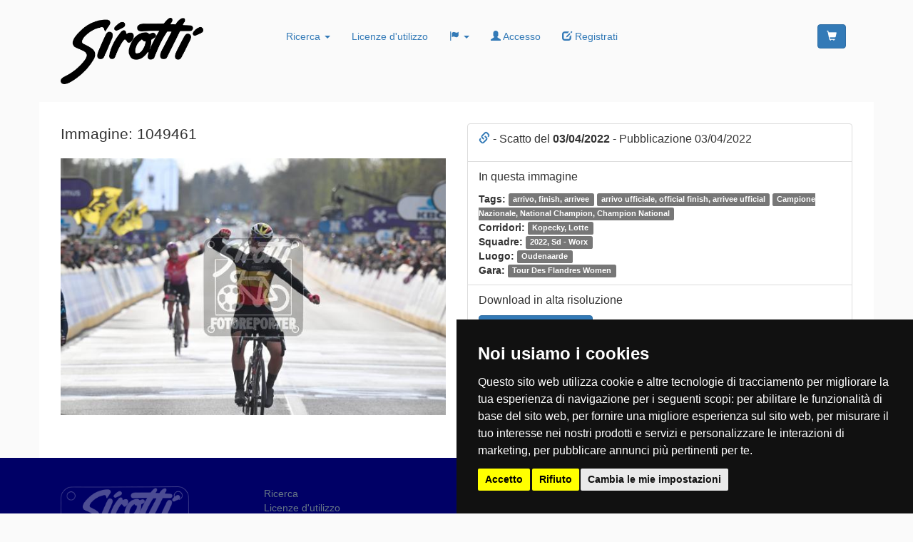

--- FILE ---
content_type: text/html; charset=utf-8
request_url: https://www.sirotti.it/Picture?item=1049461
body_size: 14432
content:
<!DOCTYPE html>
<!--[if IE 9 ]><html class="ie9" lang="it"><![endif]-->
<!--[if (gt IE 9)|!(IE)]><!-->
<html lang="it">
<!--<![endif]-->
<head>
	<!-- meta charset="utf-8" -->
	<meta name="viewport" content="width=device-width, initial-scale=1.0, maximum-scale=1.0, user-scalable=no">
	<meta name="apple-mobile-web-app-capable" content="no">
		<meta name="robots" content="index, follow" />			<meta name="description" content="">
	<meta property="og:description" content="" />
	<script> var lingua = 1; </script>
	<link rel="canonical" href="https://www.sirotti.it/Picture"/>
	          <link rel="apple-touch-icon" sizes="180x180" href="https://www.sirotti.it/images/ico/apple-touch-icon.png">
        <link rel="icon" type="image/png" sizes="32x32" href="https://www.sirotti.it/images/ico/favicon-32x32.png">
        <link rel="icon" type="image/png" sizes="16x16" href="https://www.sirotti.it/images/ico/favicon-16x16.png">
        <link rel="manifest" href="https://www.sirotti.it/images/ico/site.webmanifest">
        		<script>
						window.dataLayer = window.dataLayer || [];
			function gtag(){ dataLayer.push(arguments); }
			gtag('consent', 'default', {
				'ad_storage': 'denied',
				'ad_user_data': 'denied',
				'ad_personalization': 'denied',
				'analytics_storage': 'denied',
				'wait_for_update': 500,
			});
 										gtag('js', new Date());
				gtag('config', 'G-L73WGE1RLQ');
					</script>
				<!-- Cookie Consent by TermsFeed https://www.TermsFeed.com -->
		<script type="text/javascript" src="https://www.termsfeed.com/public/cookie-consent/4.2.0/cookie-consent.js" charset="UTF-8"></script>
		<script type="text/javascript" charset="UTF-8">
				document.addEventListener('DOMContentLoaded', function () {
					cookieconsent.run({
						"notice_banner_type":"simple",
						"consent_type":"express",
						"palette":"dark",
						"language":"it",
						"page_load_consent_levels":["strictly-necessary"],
						"notice_banner_reject_button_hide":false,
						"preferences_center_close_button_hide":false,
						"page_refresh_confirmation_buttons":false,
						"website_name":"Sirotti.it",
						"website_privacy_policy_url":"https://www.sirotti.it/Privacy/",
												"callbacks": {
							"scripts_specific_loaded": (level) => {
								switch(level) {
									case 'targeting':
																				localStorage.setItem("consentGranted", "true");
										function gtag() { dataLayer.push(arguments); }
										gtag('consent', 'update', {
											'ad_storage':'granted',
											'ad_user_data': 'granted',
											'ad_personalization': 'granted',
											'analytics_storage': 'granted',
										});
										break;
									}
								}
							},
						"callbacks_force": true
											});
				});
		</script>

				<script type="text/plain" data-cookie-consent="targeting">
			// Load Tag Manager script.
			var googleScript = document.createElement('script');
			googleScript.async = true;
						googleScript.src = 'https://www.googletagmanager.com/gtag/js?id=G-L73WGE1RLQ';
						var firstScript = document.getElementsByTagName('script')[0];
			firstScript.parentNode.insertBefore(googleScript,firstScript);
					</script>
		
		<script type="text/javascript" data-cookie-consent="targeting">
    (function(c,l,a,r,i,t,y){
        c[a]=c[a]||function(){(c[a].q=c[a].q||[]).push(arguments)};
        t=l.createElement(r);t.async=1;t.src="https://www.clarity.ms/tag/"+i;
        y=l.getElementsByTagName(r)[0];y.parentNode.insertBefore(t,y);
    })(window, document, "clarity", "script", "meybzgm3o3");
</script> 	
		<noscript>Free cookie consent management tool by <a href="https://www.termsfeed.com/">TermsFeed</a></noscript>
		<meta property="og:title" content="Immagine | Sirotti.it" />	<!-- Start Jquery script -->
					
					
					<!-- HTML5 shim, for IE6-8 support of HTML5 elements -->
					<!--[if lt IE 9]>
						<script src="https://www.sirotti.it/admin/lib/js/html5shim/html5.js"></script>
					<![endif]-->
					<script src="https://www.sirotti.it/admin/lib/js/jquery/js/jquery-2.1.1.js"></script>
					<script src="https://www.sirotti.it/admin/lib/js/jquery/ui/prec/jquery-ui-1.11.2.js"></script>
					<!-- End Jquery script -->	<!-- Add BS 3_3_7-->
					<link href="https://www.sirotti.it/admin/lib/js/bootstrap/3_3_7/css/bootstrap.min.css" rel="stylesheet"><script type="text/javascript" src="https://www.sirotti.it/admin/lib/js/bootstrap/3_3_7/js/bootstrap.min.js"></script>
					<!-- End BS 3_3_7-->    <!-- ////// NECESSARIO PER FORM REGISTRAZIONE E PER LOGIN /////// -->


    <script type="text/javascript" src="https://www.sirotti.it/admin/lib/js/funzioni_form.js?rnd=101624926"></script>
    <!-- ////// NECESSARIO PER USO DI CALLBACK /////// -->
    <script type="text/javascript" src="https://www.sirotti.it/admin/lib/js/H_callback.js"></script>
    <!-- ////// NECESSARIO PER USO DEL PLUGIN BOOTSTRAP BOOTBOX /////// -->
    <script type="text/javascript" src="https://www.sirotti.it/admin/lib/js/bootstrap/plugins/bootbox.min.js"></script>
    <!-- ////// NECESSARIO PER USO DELLE MAPPE E DELL OGGETTO H_FORM per i listini buyer /////// -->
    <!-- per usare BBQ con jquery 1.9+ devo usare anche MIGRATE -->
    <script type="text/javascript" src="https://www.sirotti.it/admin/lib/js/jquery/plugins/jquery-migrate-1.2.1.min.js"></script>
    <script type="text/javascript" src="https://www.sirotti.it/admin/lib/js/jquery/plugins/bbq/jquery.ba-bbq.min.js"></script>
    <!-- ////// NECESSARIO FASE CHECKOUT /////// -->
    <script type="text/javascript" src="https://www.sirotti.it/admin/lib/js/parse_str.js"></script>

 	<link href="https://www.sirotti.it/admin/index.php?SM=cm&Action=siteStyle&static=true" rel="stylesheet" type="text/css" />    <!-- ////// ICOMOON /////// -->
    <link href='https://www.sirotti.it/admin/lib/template/icomoon/icomoon23021/style.css' rel='stylesheet' type='text/css'>
		<script src="https://www.paypal.com/sdk/js?client-id=AVGyQRg-DGfXiFAp5Y7pH3RJnwNeTXKsvqO-p_toXGd1vjLPq98A4WCJC-Y922_mOMDKlUAO-u8TqGKt&components=card-fields,buttons,marks,messages&enable-funding=paylater&currency=EUR"></script><script>
		
		var status;
		var status_precedente;
		var stringa;
		var stringa_precedente;
		var primo_caricamento;
		var html_div_collegato;
		var target_paga = "form#FormPagamento";
		var target_reg = "form#FormRegistrazione";
		var pagina_supporto_ecommerce = "https://www.sirotti.it/admin/index.php?SM=ec";
		var pse = pagina_supporto_ecommerce;
		var msg2 = "#messaggi2";
		var isLogged = false;
		var ImpedisciDisabForm;
		var PayPalPossibile = true;
		var SmallIsHere = 0; 
		var TyreUrl = false;
		var WheelsUrl = false;
				$(document).ready(function(){
				
			setTimeout(function() { Stato('AutoRefresh'); }, 900000);	 //900000 = 15 min
			
						$(target_paga).submit(function(){ 
				var pagamento_post = $('input[name="TipoPagamento"]:checked').val();
										ClearInputErrorWarning(target_paga);
										if (FormCheck(target_paga)==true) {
						customLoadingButton($(".tasto_concludi"),'loading'),
						$.ajax({	type: "POST",
									url: pse,
									data: $(this).serialize()+"&Action=End1&pagamento_post="+pagamento_post,
									success: function(data) { 
										customLoadingButton($(".tasto_concludi"),'reset')
										H_callbackAction(data,msg2);
									}
						});
					} 
				return false;  
			});
			// ascolto il click sulle condizioni di utilizzo
			$('input[name="condizioni"],input[name="condizioni_vendita"]').on('change', function() {
								if($('input[name="condizioni"]').is(":checked") && $('input[name="condizioni_vendita"]').is(":checked")) {
									AssegnaStatoTitoloFase("#checkout_fase3 div.fase_header:last",'done');
					/* $('.tasto_concludi').removeClass('btn-primary');
					$('.tasto_concludi').addClass('btn-success'); */
				} else {
					AssegnaStatoTitoloFase("#checkout_fase3 div.fase_header:last",'todo');
					/* $('.tasto_concludi').removeClass('btn-success');
					$('.tasto_concludi').addClass('btn-primary'); */
				}
			});
			
		});
		
				
		function Inibisci_Header(){
			$('.BarMain > .container > *').not('.navbar-brand').each(function() {
				this.style.setProperty('display', 'none', 'important');
			});
			$('.navbar-brand').css('cursor','default').on('click', function(event) {
				event.preventDefault();
			});
			$('.cms_hellobar').parent('header').hide();
		}
		function Inibisci_Footer(){
			$('footer').not('.dati_vendor').each(function() {
				this.style.setProperty('display', 'none', 'important');
			});
			$('.dati_vendor *').css('cursor','default').on('click', function(event) {
				event.preventDefault();
			});
		}
		
		function AllertaNeedBuyer(dove) {

			//alert('AllertaNeedBuyer'+dove);
			  bootbox.dialog({
				closeButton: false,
				message: "Il tuo carrello contiene un prodotto che richiede la selezione di un punto di consegna. Se non ne scegli uno il prodotto sarà eliminato!",
				title: "<h4>Scelta necessaria</h4>",
				buttons: {
				  success: {
					label: "Scegli un centro",
					className: "btn-primary",
					callback: function() {
						//alert('abilito form e apro mappa');
						$( ".tastoModifica" ).trigger( "click" );
						Avvia_TabIndirizzo2(3); 					}
				  },
				  main: {
					label: "Elimina il prodotto",
					className: "btn-danger",
					callback: function() {
						var valori_to_del = '';
						var valori_to_del2 = valori_to_del.split(",");
						valori_to_del2.forEach(function(item, index){ 
							EliminaItemDalCarrello(item,true);
						   //alert('['+index+'] '+item); 
						});
						
						RicaricaCarrelli(); 
					}
				  }
				}
			  });
			  //bootbox.alert('<h4>Aggiunto all\'ordine</h4>', function() { RicaricaCarrelloSmall();  });
		}
			
			
				function Stato(dove) {
			
			//alert(dove);
			$.ajax({ type: "GET",url: pse+"&Action=SS&dove="+dove + "&rand=" + Math.random(), success: function(stringa) {
								var status = $.deparam(stringa);  				window.global_status = $.deparam(stringa); 				if (status_precedente==undefined) {
					status_precedente = $.deparam(stringa); 
					primo_caricamento = true;
				} else {
					primo_caricamento = false;
				}
								var ssc = status['SCC_to_save'];
				if (dove =='reg' && status['NeB']==1 && status['SCCOLL']==='0' && (ssc=='0' || ssc=='undefined' || ssc==undefined)) AllertaNeedBuyer();
				
				
								if (status['SCCOLL']=='0' && status['MAKER']=='0') {
					Impedisci_PagaAlCentro();
				} else {
					Autorizza_PagaAlCentro();
				}	
				
				
								
				
				if (status['sconto_facebook']=="1" || status['sconto_coupon']=="1") {
					//AssegnaStatoTitoloFase("#checkout_fase1 div.fase_header:last",'done');
										Impedisci_paypal();				} else {
					//AssegnaStatoTitoloFase("#checkout_fase1 div.fase_header:last",'todo');
					Disabilita_Sconto_Coupon();
					Autorizza_paypal();
				}
				
				
								if (parseInt(status['OFD'])==1) {
					setTimeout(function() { 
						Impedisci_paypal('accordi');
					}, 500);	
				} 
								if (status['sconto_coupon']=="1") {
					Abilita_Sconto_Coupon('');
					/*setTimeout(function() { 
						Impedisci_paypal(); // 777
						PercheNonVaPayPal('PayPal non è disponibile utilizzando il coupon.');
					}, 1500);	*/
				} else { // 777
					//alert(dove);
					if (status_precedente['sconto_coupon']=="1" && status['qta']>=1 && dove!="Remove") { 						bootbox.alert('<h4>Il tuo carrello contiene uno o più prodotti sui quali non è possibile applicare il COUPON sconto inserito</h4>', function() { 
							  Disabilita_Sconto_Coupon(); 
							  RemoveCoupon();  
						});
					}
					/*
					if (status_precedente['sconto_coupon']=="1" && status['qta']>=1) { 
						var tttx = ( dove!="Remove") ? 'Coupon disabilitato' : 'Il tuo carrello contiene uno o più prodotti sui quali non è possibile applicare il COUPON sconto inserito';
						bootbox.alert('<h4>'+tttx+'</h4>', function() { 
							  Disabilita_Sconto_Coupon(); 
							  RemoveCoupon();  
						});
					}*/
				}
								if (parseInt(status['prodottoFUORITUTTO'])==1 || parseInt(status['prodotto7GIORNI'])==1 || parseInt(status['prodottoLIMITATO'])==1) {
					if (status['sconto_coupon']=="1") {
						bootbox.alert('<h4>I Coupon non sono disponibili su articoli in promozione</h4>', function() { 
							  Disabilita_Sconto_Coupon(); 
							  RemoveCoupon();  
						});
					}
					setTimeout(function() { 
						$('.sconti').hide(); 
						Impedisci_paypal();
						PercheNonVaPayPal('PayPal non è disponibile sui prodotti in promozione.');
					}, 1500);	
				} 
								if (parseInt(status['p106'])==1) {
					if (status['sconto_coupon']=="1") {
						bootbox.alert('<h4>Non è possibile applicare il COUPON su questo prodotto</h4>', function() { 
							  Disabilita_Sconto_Coupon(); 
							  RemoveCoupon();  
						});
					}
					setTimeout(function() { 
						$('.sconti').hide(); 
						Impedisci_Contrassegno();
					}, 1500);	
				} 
								if (status['cap']!=status_precedente['cap']) {
					if (status['pagabile']>status_precedente['pagabile']) bootbox.alert('<h4>Attenzione la consegna al CAP indicato comporta delle spese di spedizione aggiuntive</h4>', function() {  });
				}
								Controllo_Fasi(status);
								status_precedente = $.deparam(stringa); 				//stringa_precedente = stringa; 
				RicaricaCarrelli(); 			} 
			});
		}
		
		function TastoConcludi(metodo){
			if (metodo=='paypal_rate'){
				$('.tasto_concludi').hide();
				$('.pp_tasto').hide();
				$('#paypal-button-container-PAYLATER').show();
				
			} else if (metodo=='paypal'){
				$('.tasto_concludi').hide();
				$('.pp_tasto').hide();
				$('#paypal-button-container-PAYPAL').show();
				
			} else {
				$('.pp_tasto').hide();
				$('.tasto_concludi').show();
				var def = '';
				var dif = ["accordi","centro","bonifico","telefonico","contrassegno"];
				var cod = (!dif.includes(metodo)) ? def+' Esegui il pagamento' : def+' Concludi l\'ordine';
				$('.tasto_concludi').html(cod);
			}
		}
						
		function Controllo_Fasi(status) {
				ImpedisciDisabForm = 2;
				TastoConcludi(status['tipo_pagamento']);
				//alert(status['fase1']+' '+status['fase2']+' '+status['fase3']);
				if (status['fase1']==0) {  					AssegnaStatoTitoloFase("#checkout_fase1 div.fase_header:first",'todo');
					$(".sconti").hide(); // nascondo lo sconto fb
					$("#affix-nav").hide();
					$("#checkout_fase2").hide(); 
					//$(".checkout_fase2").hide(); //affix
					$(".checkout_fase2").attr('disabled',true); //affix
					$("#checkout_fase3").hide(); 
					//$(".checkout_fase3").hide(); //affix
					$(".checkout_fase3").attr('disabled',true); //affix
					$('.checkout_fase3').addClass('disabled'); // affix
					$('#top_info_cart').hide();
				} else { 					AssegnaStatoTitoloFase("#checkout_fase1 div.fase_header:first",'done');
					$(".sconti").show();  // mostro lo sconto fb
					$("#checkout_fase2").show(); // mostro
					//$(".checkout_fase2").show(); // affix
					$(".checkout_fase2").attr('disabled',false); // affix
					// MESSO IN REG AssegnaStatoTitoloFase("#checkout_fase2 div.fase_header",'done');
					//$("#checkout_fase3").show(); // mostro
					//AssegnaStatoTitoloFase("#checkout_fase3 div.fase_header:first",'done');
					
					if (status['fase3']==0) { 						//$( ".tastoModifica" ).trigger( "click" );
						ImpedisciDisabForm = 1;
						//alert('in ecom '+ImpedisciDisabForm);
						if (typeof AbilitaForm_Registrazione == 'function') AbilitaForm_Registrazione(target_reg); // riabilito il form di registrazione
						
						$("#checkout_fase3").hide();
						//$(".checkout_fase3").hide(); // affix
						$(".checkout_fase3").attr('disabled',true); // affix
						$('.checkout_fase3').addClass('disabled'); // affix
						// MESSO IN REG AssegnaStatoTitoloFase("#checkout_fase2 div.fase_header",'todo');
						// MESSO IN REG $('#checkout_fase3').hide(); 
					} else {
						//DisabilitaForm_Registrazione(target_reg); // disabilito
						//AssegnaStatoTitoloFase("#checkout_fase2 div.fase_header",'done');
						//alert($('#stato_form').val());
						if ($('#stato_form').val()!=1) {
							$("#checkout_fase3").show();
							//$(".checkout_fase3").show();// affix
							$(".checkout_fase3").attr('disabled',false); // affix
							$('.checkout_fase3').removeClass('disabled'); // affix
							AssegnaStatoTitoloFase("#checkout_fase3 div.fase_header:first",'done');
							if (typeof AppuntamentoInNote == 'function') AppuntamentoInNote();

						} 
					}
				}
		}
		
		function SendCoupon(coupon) {													  
			$.get( pse, { Action: 'set_Ecommerce_Preferences', sconto_coupon: coupon }).done(function( data ) {  
				if (data=='OK') { 
					bootbox.alert('<h4>Complimenti! Il tuo coupon è stato attivato, lo troverai nel carrello!</h4>', function() {  });
					Stato('call'); 
				} else {  
					bootbox.alert('<h4>Ci dispiace, il codice che hai inserito non è corretto o forse già utilizzato, oppure il tuo carrello contiene dei prodotti non validi per questo COUPON.</h4>', function() {  });
				} });
			if (typeof gtag != 'undefined')  gtag('event', 'add_coupon', { 'event_category': 'Carrello', 'event_action': 'Extra-Sconto-Add' }); console.log('ga4 track add_coupon'); 		}
		
		function ErrorePagamento_Vai_StatoOrdini() {
			
			var dest = 'https://www.sirotti.it/I-tuoi-downloads';
			if (dest==false) return false;
			
			  bootbox.dialog({
				message: "<h4>Il pagamento non è andato a buon fine, vai all'elenco dei tuoi ordini per selezionare una modalità di pagamento differente.</h4>",
				buttons: {
				  success: {
					label: "I tuoi ordini.",
					className: "btn-default",
					callback: function() {
						window.location.href=dest;
					}
				  }
				}
			  });
			  window.setTimeout(function(){  window.location.href=dest; }, 10000);
		}
		
		
		function SimpleAlert_aggiunto_item_e_aggiorna_cart() {
			
			bootbox.dialog({
				onEscape: true,
				message: "<h4>Aggiunto</h4>",
				buttons: {
				  success: {
					label: "Continua",
					className: "btn-default",
					callback: function() {
						RicaricaCarrelloSmall();
						bootbox.hideAll();
					}
				  }
				}
			  });
 
			  window.setTimeout(function(){  RicaricaCarrelloSmall(); bootbox.hideAll(); }, 3000);
			  //bootbox.alert('<h4>Aggiunto all\'ordine</h4>', function() { RicaricaCarrelloSmall();  });
		}
		function Alert_aggiunto_item_e_aggiorna_cart() {

			
			  bootbox.dialog({
				onEscape: true,
				message: "Vuoi continuare su questa pagina o procedere con l'ordine?",
				title: "<h4>Aggiunto</h4>",
				buttons: {
				  success: {
					label: "Continua",
					className: "btn-primary",
					callback: function() {
						RicaricaCarrelloSmall();
						//$('.modal').modal('hide');
						//console.log('test');
						//Example.show("great success");
					}
				  },
				  main: {
					label: "Concludi",
					className: "btn-success",
					callback: function() {
						VaiAlCarrello();
						//Example.show("Primary button");
					}
				  }
				}
			  });
			  window.setTimeout(function(){  RicaricaCarrelloSmall(); bootbox.hideAll(); }, 60000);
			  //bootbox.alert('<h4>Aggiunto all\'ordine</h4>', function() { RicaricaCarrelloSmall();  });
		}

		function VaiAlCarrello() {
			window.location.href='https://www.sirotti.it/Carrello';
		}

			
		function GetSearchUrlRedirection(a = null, b = null, c = null, d = null) {
			return new Promise(function(resolve, reject) {
				$.post(pse, { Action: 'GSUR', a: a, b: b, c: c, d: d })
					.done(function(data) {
						resolve(data);  
					})
					.fail(function(jqXHR, textStatus, errorThrown) {
						reject(errorThrown);  
					});
			});
		}
		
		
		
		function Alert_AggiuntoCerchioCheFai(diametro = null, autoid = null) {
			
			bootbox.dialog({
				message: "Vuoi rimanere su questa pagina, abbinare gli pneumatici oppure procedere con il pagamento?",
				title: "<h4>Aggiunto al carrello</h4>",
				buttons: {
						cancel: {
							label: "Rimani",
							className: 'btn-sm btn-secondary',
							callback: function(){ }
						},
						gotyres: {
							label: "Scegli pneumatici",
							className: 'btn-sm btn-info',
							callback: function() {

								GetSearchUrlRedirection('tyres_from_wheels_diam',diametro,autoid).then(function(data) {
									window.location.href=data;
								}).catch(function(error) {
									if (TyreUrl) window.location.href=TyreUrl;
								});
								/* alert(dest);
								window.location.href=dest; */
							}
						},
						checkou: {
							label: "Al pagamento",
							className: 'btn-sm btn-primary',
							callback: function() {
								window.location.href='https://www.sirotti.it/Carrello';
							}
						}
				}
			});
			  window.setTimeout(function(){  RicaricaCarrelloSmall(); bootbox.hideAll(); }, 60000);
			  //bootbox.alert('<h4>Aggiunto all\'ordine</h4>', function() { RicaricaCarrelloSmall();  });
		}


		function RemoveCoupon() {
			console.log();
			$.get( pse, { Action: 'set_Ecommerce_Preferences', sconto_coupon: 'unset' }).done(function( data ) {  if (data=='OK') Stato('RemoveCoupon'); });	
			if (typeof gtag != 'undefined')  gtag('event', 'remove_coupon', { 'event_category': 'Carrello', 'event_action': 'Extra-Sconto-Remove' }); console.log('ga4 track remove_coupon'); 		}
		
		function Abilita_Sconto_Coupon(sconto_coupon){
			$('.coupon_field').val(sconto_coupon);
			$('.coupon_field').attr('disabled',true);
			$('.coupon_send').hide();
			$('.coupon_remove').show();
		}
		
		function Disabilita_Sconto_Coupon(){
			$('.coupon_field').attr('disabled',false);
			$('.coupon_field').val('');
			$('.coupon_send').show();
			$('.coupon_remove').hide();
		}
				
		function Selezionato_Contrassegno(){
						bootbox.alert('<h4>Attenzione la modalità contrassegno prevede un sovrapprezzo, il prezzo totale è stato modificato</h4>', function() {  });
					}
		
		function Autorizza_Contrassegno(){
			$('input#modo_contrassegno').attr('disabled',false);
			$('input#modo_contrassegno').parent('label').css('color','#000');
					}
		
		function Impedisci_Contrassegno(){
			if ($('input[name="TipoPagamento"]:checked').val()=="contrassegno") $('input#modo_accordi').trigger('click');
			$('input#modo_contrassegno').attr('disabled',true);
			$('input#modo_contrassegno').parent('label').css('color','#ccc');
					}
		
		function Autorizza_PagaAlCentro(){
			$('input#modo_centro').attr('disabled',false);
			$('input#modo_centro').parent('label').css('color','#000');
		}
		
		function Impedisci_PagaAlCentro(){
			if ($('input[name="TipoPagamento"]:checked').val()=="centro") $('input#modo_accordi').trigger('click');
			$('input#modo_centro').attr('disabled',true);
			$('input#modo_centro').parent('label').css('color','#ccc');
		}
		
		function Autorizza_Consel(pagabile){
			$('input#modo_consel').attr('disabled',false);
			$('input#modo_consel').parent('label').css('color','#000');
			$('.consel_testo').show();
			CalcolaRateConsel(pagabile);
		}
		
		function Impedisci_Consel(){
			CalcolaRateConsel('100'); // passando 1,00 euro (100, come stringa) aggiusto le diciture del pulsante di selezione pagamento
			$('.consel_testo').hide();
			if ($('input[name="TipoPagamento"]:checked').val()=="consel") $('input#modo_accordi').trigger('click');
			$('input#modo_consel').attr('disabled',true);
			$('input#modo_consel').parent('label').css('color','#ccc');
		}
		
				function Autorizza_Metodo(metodo){
			$('input#modo_'+metodo).attr('disabled',false);
			$('input#modo_'+metodo).parent('label').css('color','#000');
		}
				function Impedisci_Metodo(metodo, metodo_da_selezionare=false ) {
		  var mds = (metodo_da_selezionare) ? metodo_da_selezionare : 'accordi';
			if ($('input[name="TipoPagamento"]:checked').val()==metodo) $('input#modo_'+mds).trigger('click');
			$('input#modo_'+metodo).attr('disabled',true);
			$('input#modo_'+metodo).parent('label').css('color','#ccc');
		}
	
		function Autorizza_paypal(){
			PayPalPossibile = true;
			$('input#modo_paypal').attr('disabled',false);
			$('input#modo_paypal').parent('label').css('color','#000');
			$('input#modo_paypal_carta').attr('disabled',false);
			$('input#modo_paypal_carta').parent('label').css('color','#000');
			$('input#modo_paypal_pos').attr('disabled',false);
			$('input#modo_paypal_pos').parent('label').css('color','#000');
			$('input#modo_paypal_rate').attr('disabled',false);
			$('input#modo_paypal_rate').parent('label').css('color','#000');
		}
		
		function Impedisci_paypal( metodo_da_selezionare ) {
			
			PayPalPossibile = false;
			var mds = (metodo_da_selezionare) ? metodo_da_selezionare : 'accordi';
			var mod = $('input[name="TipoPagamento"]:checked').val();
			if (mod=="paypal" || mod=="paypal_carta" || mod=="paypal_pos" || mod=="paypal_rate") $('input#modo_'+mds).trigger('click');
			
			$('input#modo_paypal').attr('disabled',true);
			$('input#modo_paypal').parent('label').css('color','#ccc');
			$('input#modo_paypal_carta').attr('disabled',true);
			$('input#modo_paypal_carta').parent('label').css('color','#ccc');
			$('input#modo_paypal_pos').attr('disabled',true);
			$('input#modo_paypal_pos').parent('label').css('color','#ccc');
			$('input#modo_paypal_rate').attr('disabled',true);
			$('input#modo_paypal_rate').parent('label').css('color','#ccc');
		}
		
		function PercheNonVaPayPal(testo) {
			$('.box_paypal label').contents().filter(function() {
				return this.nodeType == 3;
			})[0].textContent=testo;
		}
		
		function AssegnaStatoTitoloFase(target,modo){
			$(target).removeClass('done'); 
			$(target).removeClass('todo'); 
			$(target).removeClass('deny'); 
			$(target).addClass(modo); 
		}
		
		function RicaricaCarrelli() {
			//DAFARE.$this->VerificaCambiamentoCap()
			
							RicaricaCarrelloSmall();
						
						// RicaricaCarrelloPriceLabel();
			
			RicaricaCarrelloBig();
		} 
		
		function BigCopyPrice(){
					var sm1 = $(".CartSmallToCopy").html();
					if (sm1==""||sm1=='undefined'||sm1==undefined) sm1 = '<i class="glyphicon glyphicon-shopping-cart"></i>&nbsp;&nbsp;  ';
			H_callbackAction(sm1,"#Small");
				
					var sm2 = $(".CartPriceLabelToCopy").html();
					if (sm2!=""&&sm2!='undefined'&&sm2!=undefined) H_callbackAction(sm2,".PriceLabel");
		}
	
		function RicaricaCarrelloPriceLabel() {
			if (SmallIsHere===1) return false;
			$.ajax({ type: "GET",url: pse+"&Action=AC&View=si&mode=PriceLabel", success: function(data) { H_callbackAction(data,".PriceLabel"); } });
		}
		
		function RicaricaCarrelloSmall() {
			if (SmallIsHere===1) return false;
			$.ajax({ type: "GET",url: pse+"&Action=AC&View=si&mode=Small", success: function(data) { 			H_callbackAction(data,"#Small"); } });
		}
		
		function RicaricaCarrelloSmallFlatastic() {
			if ($('#shopping_button').length) $.ajax({ type: "GET",url: pse+"&Action=AC&View=si&mode=SmallFlatastic", success: function(data) { H_callbackAction(data,"#shopping_button"); } });
		}
		
		function RicaricaCarrelloBig() {
			$.ajax({ type: "GET",url: pse+"&Action=AC&View=si&mode=Big", success: function(data) { 		
				H_callbackAction(data,"#Big");
				BigCopyPrice(); 
								
				//$('.popOverProd').popover({  container: 'body', placement:'right', trigger:'hover', html:true, title:$(this).attr('data-title'), content:'<p>'+$(this).attr('data-content')+'</p>' });
				
			/* 	jQuery(document).ready(function () {
					var popoverTriggerList = jQuery('[data-bs-toggle="popover"]').toArray();
					var popoverList = popoverTriggerList.map(function (popoverTriggerEl) {
						return new bootstrap.Popover(popoverTriggerEl);
					});
				});
				 */
				 
								
			} });
		}
		
		function VerificaAndRefresh() {
						$.ajax({ type: "GET",url: pse+"&Action=CartCheck", 
					success: function(data) {
						 if (data!='false') H_callbackAction(data); 
						Stato('verifica');
					} 
			});
		}
		
		function EliminaItemDalCarrello(itemUnivoco,sileziosa) {
			
			var tipo = (itemUnivoco=="sconto")?'scontoDelete':'itemDelete';
			$.ajax({ type: "POST", url: pse+"&Action=AC&"+tipo+"="+itemUnivoco, cache: false, success: function(data) { if (sileziosa!=true) H_callbackAction(data);  }	});			
		} 
		
		function qtaMeno(itemUnivoco,qtaPrec,Min) {
			$.ajax({ type: "GET", url: pse+"&Action=AC&qtaMeno="+itemUnivoco+"&qtaPrec="+qtaPrec+"&Min="+Min, cache: false, success: function(data) { H_callbackAction(data); }	});			
		}
		
		function qtaPiu(itemUnivoco,qtaPrec,Max) {
			$.ajax({ type: "GET", url: pse+"&Action=AC&qtaPiu="+itemUnivoco+"&qtaPrec="+qtaPrec+"&Max="+Max, cache: false, success: function(data) { H_callbackAction(data); }	});			
		} 
	
	function qtaSet(itemUnivoco,qtaSet) {
			$.ajax({ type: "GET", url: pse+"&Action=AC&item="+itemUnivoco+"&qtaSet="+qtaSet, cache: false, success: function(data) { H_callbackAction(data); }	});			
		} 
		
		var datainitialtext = false;
		function customLoadingButton(qboo,action) {
			
					
			
			if (action === 'loading') {
				qboo.prop('disabled', true);
				var loadingTextAttr = qboo.attr('data-bs-loading-text');
				if (loadingTextAttr) qboo.html(loadingTextAttr);
				
			} else if (action === 'reset') { // set external var 'data-initial-text' or tag attribute
				qboo.prop('disabled', false);
				if (qboo.attr('data-initial-text') !== undefined) {
					qboo.html(qboo.attr('data-initial-text'));
				} else if (typeof datainitialtext !== 'undefined') {
					qboo.html(datainitialtext);
				} 
			}
		}	

		function MettiNelCarrello(questo) {
			let bottone = $(questo);
			let form = bottone.closest("form");
			 
			console.log('cart_qta='+form.find('[name="cart_qta"]').val());
						
			if (form.find('[name="cart_qta"]').val()) {
				EseguiAggiuntaAlCarrello(bottone, form, null); 
			} else {
				BootboxSelezionaQta(bottone, form);
			}
		}
		
		function BootboxSelezionaQta(bottone, form) {
			let qtaButtons = '';
			let def = 1;
			let max = parseFloat(form.data('item_qta_max')) || def;
			for (let i = 1; i <= max; i++) {
				qtaButtons += `
					<button class="btn btn-sm btn-outline-primary m-1 qta-btn" data-qta="${i}">
						${i}
					</button>
				`;
				// Aggiungi un divisore ogni 4 elementi
				if (i % 4 === 0) {
					qtaButtons += `
						<div class="w-100 d-block d-md-none"></div>
					`;
				}
				// Aggiungi un divisore ogni 4 elementi
				if (i % 5 === 0) {
					qtaButtons += `
						<div class="w-100 d-none d-md-block"></div>
					`;
				}
			}	
		
			bootbox.dialog({
				title: "Seleziona la quantità",
				message: `<div class="d-flex flex-wrap justify-content-center">${qtaButtons}</div>`,
				closeButton: true,
				backdrop: true, 
			});
		
			$(document).on('click', '.qta-btn', function () {
				let selectedQta = $(this).data('qta');
				$(this).closest('.bootbox').modal('hide'); 
				EseguiAggiuntaAlCarrello(bottone, form, selectedQta); 
			});
		}

		function EseguiAggiuntaAlCarrello(bottone, form, customQta) {
			customLoadingButton(bottone, 'loading');
		
					
			if (customQta) {
				// Aggiunge la quantità selezionata al form
				$('<input>')
					.attr({ type: 'hidden', name: 'cart_qta', value: customQta })
					.appendTo(form);
			}
		
			let Url = pse + "&Action=AC&itemPush=" + bottone.val();
		
			['cross-items', 'cross-sps', 'cross-qta'].forEach(param => {
				if (form.data(param) !== "" && form.data(param) !== undefined) {
					Url += `&${param}=${form.data(param)}`;
				}
			});
		
			let resetButton = function () {
				customLoadingButton(bottone, 'reset');
			};
		
			$.ajax({
				type: "POST",
				url: Url,
				data: form.serialize(),
				cache: false,
				success: function (data) {
					ItemPushTrack(form);
					setTimeout(resetButton, 1000);
					H_callbackAction(data);
				},
				error: function () {
					setTimeout(resetButton, 1000);
				}
			});
		
			setTimeout(resetButton, 1000);
		}


		
		 function CallAction_FacebookAddToCart(q) {
				
				if (q.data('prod_brand')!='') 		var br = q.data('prod_brand');
				if (q.data('prod_fullname')!='') 	var na = q.data('prod_fullname');
				if (q.data('data_pattern')!='') 	var pa = q.data('data_pattern');
				if (q.data('pid')!='') 				var pi = q.data('pid');
				if (q.data('cliente_iuii')!='') 	var ci = q.data('cliente_iuii'); 
					var categorie_facebook = [];
					categorie_facebook[1] = 'accessori e ricambi auto > ricambi e accessori auto'; 
categorie_facebook[2] = 'accessori e ricambi auto > ricambi e accessori auto'; 
categorie_facebook[3] = 'accessori e ricambi auto > ricambi e accessori auto'; 

				if ( typeof fbq != 'undefined') {
					if (typeof br != 'undefined' && typeof na != 'undefined' && typeof pa != 'undefined' && typeof pi != 'undefined' && typeof ci != 'undefined') {  console.log('fbq track AddToCart'); 
					fbq('track', 'AddToCart', {
					  content_name: na+' '+br,
					  content_category: categorie_facebook[pa],
					  content_ids: [pi], 
					  content_type: 'product',
					  value: ci,
					  currency: 'EUR'
					}); 
				}}
			}		
		function ItemPushTrack(Form) {
							if (typeof CallAction_FacebookAddToCart != 'undefined') {
					CallAction_FacebookAddToCart(Form);
				}
										if (typeof CallAction_SingleProduct_GOOGLE_EV != 'undefined'){ 			
					CallAction_SingleProduct_GOOGLE_EV('add_to_cart',Form);
				}
						
		}
		
		function triggerClick(element) {
			  if (element.is('button[type="submit"]')) {
				element.click();
			  } else if (element.is('a')) {
				element[0].click();
			  }
		}
				function Chiama_PAYPAL(id_order) {
			triggerClick($('#paypal-button')); 
		}  
				</script>
	
	
		<style>
						@media (max-width: 767px) {
				.hidden-xs {
					display: none !important;
				}
				.visible-xs {
					display: block !important;
				}
			}
			@media (min-width: 767px) {
				.visible-xs {
					display: none !important;
				}
			}
			.text-right {text-align:right; }
			.text-left {text-align:left; }
		</style>
			  <title>
	  Immagine | Sirotti.it	  </title>
	  </head>
      <body data-spy="scroll" data-target="#affix-nav">	  	  <div id="wrap">
		
<style> 
.BarraNavigazione { /* background-color:#34495E; */ }
</style> 

<div class="navbar-wrapper BarraNavigazione">
  <div class="container">
    <div class="LogoTop col-lg-3 col-md-3 col-sm-4 col-xs-12"> <a href="https://www.sirotti.it/"><img src="https://www.sirotti.it/images/logo1_nero.png" alt="sirotti" style="max-width:200px" class="img-responsive"  /></a> </div>
    <div class="col-lg-9 col-md-9 col-sm-8 col-xs-12">
      <nav class="navbar" role="navigation"> 
        <!-- Brand and toggle get grouped for better mobile display -->
        <div class="navbar-right"> 

			<a href="https://www.sirotti.it/Carrello" id="Small" class="" style="z-index:1000; white-space:nowrap;"><span class="glyphicon glyphicon-shopping-cart" style="color:# "></span> </a> 
			<script>
			$('#Small').addClass('btn btn-primary pull-right');
			$('#Small').css({'margin-top':'8px','margin-right':'8px','position':'absolute','top':'0','right':'0','z-index':'100'});	
			</script> 
          
          <ul class="nav navbar-nav navbar-right hidden-lg hidden-md hidden-sm" data-toggle="collapse" data-target=".navbar-ex1-collapse">
            <li style="margin-left: 10px;"><a href="javascript:void(0)">Menu</a></li>
          </ul>
        </div>
        <!-- Collect the nav links, forms, and other content for toggling -->
        <div class="collapse navbar-collapse navbar-ex1-collapse">
          <ul class="nav navbar-nav navbar-left siro_nav">
            <li class="dropdown  "><a href="https://www.sirotti.it/Ricerca-avanzata" class="dropdown-toggle hover-dropdown-toggle  " data-toggle="dropdown">Ricerca <b class="caret"></b></a><!--sub menu-->
					<ul class="dropdown-menu "><li class="dropdown "><a class="  "   href="https://www.sirotti.it/Ricerca-avanzata">Ricerca avanzata</a></li><li class="dropdown "><a class="  "   href="https://www.sirotti.it/Ricerca-per-anno">Ricerca per anno</a></li></ul></li><li class="dropdown  "><a href="https://www.sirotti.it/Licenze-dutilizzo" class=" ">Licenze d'utilizzo</a></li>            <!-- li><img src="https://www.sirotti.it/images/telefono_footer.png" width="100" style="margin-top:10px; margin-left:10px" id="acquistoTel" /></li>
		<script>
          $('#acquistoTel').popover({placement:'bottom', trigger:'hover',html:true, title:"<h4>Serve assistenza?</h4>", content:"<p style='width:130px'>Chiama e fai cercare le gomme al nostro operatore!</p>" });	 
          </script -->
            
            
            
            
              
              <li class="dropdown"> <a href="javascript:void(0)" class="dropdown-toggle hover-dropdown-toggle" data-toggle="dropdown"><span class="glyphicon glyphicon-flag"></span> <b class="caret"></b></a>
                  <ul class="dropdown-menu">
                    <li class="dropdown-header">Scegli la lingua</li>
                    <li class="text-left"><a href="https://www.sirotti.it/Picture?p=Picture&item=1049461&lingua=1">IT</a></li><li class="text-left"><a href="https://www.sirotti.it/Picture?p=Picture&item=1049461&lingua=2">EN</a></li><li class="text-left"><a href="https://www.sirotti.it/Picture?p=Picture&item=1049461&lingua=3">FR</a></li></ul></li>            <li><a href="#top" class="none" data-toggle="modal"><span class="glyphicon glyphicon-user"></span> Accesso</a></li>            <li><a href="https://www.sirotti.it/Dati-anagrafici" role="button" class="none" data-toggle="modal"><span class="glyphicon glyphicon-edit"></span> Registrati</a></li>
			
			          </ul>
        </div>
        <!-- /.navbar-collapse --> 
      </nav>
    </div>
  </div>
</div>
<div class="modal fade" id="top"  style="z-index:1000000;"><div class="modal-dialog "><div class="modal-content"><div class="modal-header"><div class="modal-title h4">Area riservata</div><button type="button" class="close" data-dismiss="modal" aria-hidden="true">&times;</button></div><div class="modal-body">
					<div class="row"><div class="col-xs-12"></div>
                <div class="col-xs-12">
    <form action="https://www.sirotti.it/admin/index.php?SM=an&Action=Login" method="post" id="top" name="top">
        <input name="LoginFormSend" type="hidden" id="LoginFormSend" value="1" />
        
        <div class="col-12">
            <div class="row" style="padding:13px">
                <label for="user" class="control-label">Username / Email</label>
                <input type="text" class="form-control" id="user" name="user" placeholder="">
            </div>
        </div>
        
        <div class="col-12">
            <div class="row" style="padding:13px">
                <label for="passw" class="control-label">Password</label>
                <input type="password" class="form-control" name="passw" id="passw" placeholder="" autocomplete="on">
                <input name="CallbackUrl" type="hidden" id="CallbackUrl" value="https://www.sirotti.it/Benvenuto" />            </div>
        </div>
        
		<center class="mt-2" style="margin-top:10px">
        	            	<a href="https://www.sirotti.it/Password-dimenticata" class="small">Password Dimenticata?</a>        				 -         	            	<a href="https://www.sirotti.it/Dati-anagrafici" class="small">Registrati</a>        			</center>

        
        <div class="col-xs-12">
            <div class="row" style="padding:13px">
                <center>
				<button type="submit" class="btn btn-primary" style="margin-top:15px;">Accesso</button>
                                				</center>
            </div>
        </div>
    </form>
    
    </div></div>
				</div></div>
			</div>
		</div><script language="javascript">
        $(document).ready(function(){ 
            var targettop = "form#top";
            $(targettop).submit(function(){ 
                var msg = targettop + " #msgLogintop";
                $(msg).html("&nbsp;");
                if (typeof ClearInputErrorWarning == 'function') ClearInputErrorWarning(targettop);
                if (FormCheck(top) == true) {
                    $.ajax({
                        type: "POST",
                        url: "https://www.sirotti.it/admin/index.php?SM=an&Action=Login?jquery=si",
                        data: $(this).serialize(),
                        success: function(data) {
                            H_callbackAction(data, msg);
                        }
                    });
                }
                return false;  
            });
        });
    </script><script>
    function updateNavbarClass() {
      var navbar = $('.siro_nav');
      if ($(window).width() < 768) {
        navbar.addClass('navbar-inverse');
      } else {
        navbar.removeClass('navbar-inverse');
      }
    }

    $(document).ready(function() {
      updateNavbarClass();
      $(window).resize(function() {
        updateNavbarClass();
      });
    });
  </script>

<!-- First line define template slot areas -->



<div class="template_TOP row"></div>

<div class="template_MIDDLE row">

	<div class="container">

      <div class="col-lg-3 col-md-4 col-sm-4 col-xs-12"></div>

      <div class="col-lg-9 col-md-8 col-sm-8 col-xs-12"></div>

    </div>

	<div class="container">

      <div class="col-lg-9 col-md-8 col-sm-8 col-xs-12"></div>

      <div class="col-lg-3 col-md-4 col-sm-4 col-xs-12"></div>

    </div>

</div>  

<div class="template_BOTTOM row"><div class="row">
																<div class="container">
																	<div class="col-lg-12">
<div class="row Scheda_Big">
  <div class="col-xs-12">
    <div class="row">
      <div class="col-sm-6 col-xs-12">
        <p class="lead">Immagine: 1049461</p>        <img src="https://www.sirotti.it/media/gallery/low/2022/04/03/1049461WM.jpg" class="img-responsive" alt="" /><br><br>
		  
      </div>
      <div class="col-sm-6 col-xs-12">
        <ul class="list-group">
			<li class="list-group-item box_download" style="">
				<p> <a href="https://www.sirotti.it/Immagine?item=1049461" target="_blank"><i class="glyphicon glyphicon-link"></i></a> - Scatto del  <b> 03/04/2022</b> - Pubblicazione   03/04/2022 </p>
				
			</li>
            <li class="list-group-item box_download" style="">
        
        <p>In questa immagine</p>

 		<div class="TagIptcPubblico"><b>Tags:</b> <span class="label label-default">arrivo, finish, arrivee</span>&nbsp;<span class="label label-default">arrivo ufficiale, official finish, arrivee ufficial</span>&nbsp;<span class="label label-default">Campione Nazionale, National Champion, Champion National</span>&nbsp;<br><b>Corridori:</b> <span class="label label-default">Kopecky, Lotte</span>&nbsp;<br><b>Squadre:</b> <span class="label label-default">2022, Sd - Worx</span>&nbsp;<br><b>Luogo:</b> <span class="label label-default">Oudenaarde</span>&nbsp;<br><b>Gara:</b> <span class="label label-default">Tour Des Flandres Women</span>&nbsp;<br></div>     
      </li>
            <li class="list-group-item box_download" style="">
         <p>Download in alta risoluzione</p>
           <form id="FormProdotto1049461" class="SuperPost_RecordForm" style="margin:0px !important; padding:0px !important;" data-pid="" data-item="1049461" data-is_model="" data-prod_routing="" data-prod_fullname=" JPEG alta risoluzione, uso personale" data-prod_brand="Img 1049461" data-data_pattern="" data-prod_category="" data-item_qta="" data-item_qta_max="1" data-datalayer_item_id="" data-cliente_iuii="25.00"><form id="FormProdotto1049461" class="SuperPost_RecordForm" style="margin:0px !important; padding:0px !important;" data-pid="" data-item="1049461" data-is_model="" data-prod_routing="" data-prod_fullname=" JPEG alta risoluzione, uso personale" data-prod_brand="Img 1049461" data-data_pattern="" data-prod_category="" data-item_qta="" data-item_qta_max="1" data-datalayer_item_id="" data-cliente_iuii="25.00"><button name="add" data-initial-text="&lt;i class=&quot;glyphicon glyphicon-plus&quot;&gt;&lt;/i&gt; Aggiungi all'ordine" data-bs-toggle="button" data-bs-loading-text="Caricamento" data-loading-text="Caricamento" id="itemid1049461" value="1049461" type="button" data-pid="" data-item="1049461" style="white-space:nowrap;" onClick="MettiNelCarrello(this)" class="btn btn-primary"><i class="glyphicon glyphicon-plus"></i> Aggiungi all'ordine</button><input type="hidden" id="superPost" name="superPost" value="[base64]"><input name="cart_qta" type="hidden" value="1"></form>
           <div class="alert alert-warning" style="margin-top:10px"><p>Ottieni questa immagine a partire da 25€. Maggiori indicazioni sulle licenze disponibili su <a href="https://www.sirotti.it/Licenze-dutilizzo">questa pagina</a></p></div>
      </li>
            </ul>
                   <!-- p>Condividi</p>
        <p> ffff ffsd f fsd fds sdf ffsd f fsd fds sdf ffsd f fsd fds sdf ffsd f fsd fd f fsd fds sdf ffsd f fsd fds sdf ffsd f fsd fd f fsd fds sdf ffsdfsd fds sdf ffsd f fsd fds sdf ffsd f fsd fds sdf ffsd f fsd fds sdf </p -->
      </div>
    </div>
  </div>
</div>
<div style="clear:both"></div>


  
</div></div><div style="clear:both; height:0px;">&nbsp;</div></div></div>	  </div>
	  
<div id="footer" class="footer">
  <div class="container">
    <div class="col-lg-3 col-md-3 col-sm-3 col-xs-12">
    
      <div id="logoFooter"><a href="https://www.sirotti.it/"><img src="https://www.sirotti.it/images/logo2.png" width="180" /></a><br />
              </div>
      <script>  $(document).ready(function() {	  $("#logoFooter").css({opacity: '0.3' });   }); </script><br />
      
    </div>
    <div class="col-lg-3 col-md-3 col-sm-3 col-xs-12"> 
    <!-- li><a href="https://www.sirotti.it/">Home</a></li -->
	<li class="dropdown  "><a href="https://www.sirotti.it/Ricerca-avanzata" class=" ">Ricerca</a></li><li class="dropdown  "><a href="https://www.sirotti.it/Licenze-dutilizzo" class=" ">Licenze d'utilizzo</a></li>    <li class="dropdown  "><a href="https://www.sirotti.it/Gallerie" class=" ">Gallerie</a></li><li class="dropdown  "><a href="https://www.sirotti.it/Condizioni-di-vendita" class=" ">Condizioni di vendita</a></li><li class="dropdown  "><a href="#" id="open_preferences_center" class=" ">Informativa sui Cookie</a></li><li class="dropdown  "><a href="https://www.sirotti.it/Privacy" class=" ">Privacy</a></li>    <br>
           <img src="https://www.sirotti.it/admin/images/credit-cards3.png" width="100%" />
    
    </div>
    <div class="col-lg-3 col-md-3 col-sm-3 col-xs-12">
      <li><a href="#top" class="none" data-toggle="modal">Login</a></li><li><a href="https://www.sirotti.it/Password-dimenticata">Password dimenticata?</a></li><li><a href="https://www.sirotti.it/Dati-anagrafici">Registrati</a></li>     
             </div>
    <div class="col-lg-3 col-md-3 col-sm-3 col-xs-12">
      
      Scegli la lingua:&nbsp;&nbsp;<a href='/online/index.php?p=Picture&item=1049461&lingua=1'>IT</a>&nbsp;<a href='/online/index.php?p=Picture&item=1049461&lingua=2'>EN</a>&nbsp;<a href='/online/index.php?p=Picture&item=1049461&lingua=3'>FR</a><br>
      <h4>Contattaci</h4>
      <a href="mailto:info@sirotti.it">info@sirotti.it</a><br />
      <p>Tel.(+39) 0547 24467
      <br><h4>Social</h4>

<!-- Go to www.addthis.com/dashboard to customize your tools>v
<script type="text/javascript" src="//s7.addthis.com/js/300/addthis_widget.js#pubid=ra-58cf8d854aab896d"></script>
<div class="addthis_inline_follow_toolbox"></div>  -->
		<a href="https://www.facebook.com/Fotoreporter-Sirotti-119809761380981" target="_blank"><img src="https://www.sirotti.it/images/icon-fb.jpg" width="56" height="56" /></a>
      <a href="https://www.tiktok.com/@fotoreporter.siro" target="_blank"><img src="https://www.sirotti.it/images/icon-tk.jpg" width="56" height="56" /></a>
      <a href="https://www.instagram.com/fotoreportersirotti/" target="_blank"><img src="https://www.sirotti.it/images/icon-in.png" width="56" height="56" /></a>
		
		
	  
      </address>
    </div>
  </div>
    <div class="row credits">
    <div class="container">
      
      <div class="col-xs-12">Fotoreporter Sirotti</strong> P.I. 02582180408 - Vietato l'utilizzo delle immagini e dei contenuti di questo sito se non autorizzato dall'autore<br>Sito realizzato da      <a href="http://www.thomascasadei.com">Casadei Comunicazione</a>        <div style="clear:both">&nbsp;</div>
      </div>
      
    </div>
  </div>
</div>
<div class="modal fade" id="WMPreview"  style=""><div class="modal-dialog modal-lg"><div class="modal-content"><div class="modal-header"><div class="modal-title h4">Immagine </div><button type="button" class="close" data-dismiss="modal" aria-hidden="true">&times;</button></div><div class="modal-body">
					<div class="row"></div>
				</div></div>
			</div>
		</div><script>
					  $( document ).ready(function() { VisualizzaAdd(1); });
			  $('input[type="radio"][name="TipoAcquisto"], select[name="TipoStampa"]').live('change', function() {
				  //alert(this.value);
				  if (this.value == 'download') {
					  VisualizzaAdd(1);
				  } else { 
					  (this.value == 'stampa') ? VisualizzaAdd($('select[name="TipoStampa"] option:selected').val()) : VisualizzaAdd(this.value);
				  }
			  });
			
			
		var ModImg = $('#WMPreview');
		var SupportPageCms = 'https://www.sirotti.it/admin/index.php?SM=cm';
		var ModaleWhere = 'sito';
		var Navigazione ='&nbsp;&nbsp;&nbsp;&nbsp;<div class="btn-group"><button type="button" class="btn btn-default ModalPrev"><span class="glyphicon glyphicon-chevron-left" aria-hidden="true"></span></button><button type="button" class="btn btn-default ModalNext"><span class="glyphicon glyphicon-chevron-right" aria-hidden="true"></span></button></div> &nbsp;&nbsp;<small>Naviga tra i risultati</small>';
		
		var IndiceModale_arr = new Array();
		CreaIndiceImmagini();
	
			
	
		$('.ToModaleScheda').on('click', function(e) {
			
			var item_scheda = $(this).data('item');
			e.preventDefault();
			ModImg.modal();
			ModImg.find('.modal-body').html('<div style="height:150px" class=""text-center"><br><img src="https://www.sirotti.it/admin/images/ajax-loader.gif" /></div>');
			
			$.get( SupportPageCms, { Action: 'ShowOnlyContent', id: '112', item: item_scheda, ModaleWhere: ModaleWhere  }).done(function( data ) { 
				  ModImg.find('.modal-title').html('Immagine '+item_scheda + Navigazione);
				
					$('.ModalPrev').on('click', function(e) {
						//ModImg.modal('hide');
						ApriPrevModale(item_scheda);

					});
					$('.ModalNext').on('click', function(e) {
						//ModImg.modal('hide');
						ApriNextModale(item_scheda);
					});

				  ModImg.find('.modal-body').html(data);
				  VisualizzaAdd(1);
			});	
		});
		
		function OpenModal(quale) {	
			var current = (quale == "first") ? 0 : IndiceModale_arr.length - 1;
			var requestID = IdModalFromIndex(current);
			$( document ).ready(function() { 
				$('.ToModaleScheda[data-item="'+requestID+'"]').trigger('click');
			});
		}
	
		function IdModalFromIndex(index) {	
			return IndiceModale_arr[index];
		}
	
		function IndexFromModalId(item_scheda) {	
			return IndiceModale_arr.indexOf(item_scheda);
		}
	
		function ApriNextModale(item_scheda) {	
			var next = IndexFromModalId(item_scheda)+1;
			var nextID = IdModalFromIndex(next);
			if (Number.isInteger(nextID)) {
				$('.ToModaleScheda[data-item="'+nextID+'"]').trigger('click');
			} else {
				var href = $('.NextPag').attr('href');
				if (href!=undefined) {
      				window.location.href = href+"&openmodal=first";
				} else {
					ModImg.modal('hide');
				}
			}
		}
	
		function ApriPrevModale(item_scheda) {	
			var prev = IndexFromModalId(item_scheda)-1;
			var prevID = IdModalFromIndex(prev);
			if (Number.isInteger(prevID)) {
				$('.ToModaleScheda[data-item="'+prevID+'"]').trigger('click');
			} else {
				var href = $('.PrevPag').attr('href');
				if (href!=undefined) {
      				window.location.href = href+"&openmodal=last";
				} else {
					ModImg.modal('hide');
				}
			}
		}

		function CreaIndiceImmagini() {
				$('.ToModaleScheda').each(function( index, value ) {
					IndiceModale_arr[index] = $(this).data('item');
				});
		}
	
		function VisualizzaAdd(opzione) {
			$('.bottoniProdottiSiro').hide();  // oscuro tutti
			$('.opzione'+opzione).show();
		}
	//});
</script>
	  		</body>
	  </html>
      
      
 

--- FILE ---
content_type: text/css;charset=UTF-8
request_url: https://www.sirotti.it/admin/index.php?SM=cm&Action=siteStyle&static=true
body_size: 5805
content:
@charset "UTF-8";

html, body { /*margin:0; padding: 0;*/height: 100%; /* The html and body elements cannot have any padding or margin. */ } 
html { -webkit-font-smoothing: antialiased; }
body { background-color:#FAFAFA !important; }
* {   /*border:1px solid #666; */ } 
p, h1, h2, h3, h4, h5, h6, td, a, label,address, input, select, button, div  { 
sans-serif !important;  font-weight:500; /*  border:1px solid #666; */ } 
/*.purechat-thumbs { font-family: Arial, Helvetica, sans-serif !important; }*/

h1 { font-weight:300; line-height:50px; font-size:40px }
p { font-size: 16px; font-weight:300; }
div.row { background:none !important; }
div.row > div.container > div.span12 { background:none !important; }
div.row > div.span12 { background:none !important; }
div.container > div.span12 { background:none !important; }
div.top { background-color:#2C3E50 !important; }
div.top > .container { padding-top:20px; padding-bottom:40px;  }
  
.row.search { background-color:#34495E !important; }
.row.search label { font-size:18px !important; color:#677786 !important; }
.row.search select, .row.search .btn-group label { height:46px; font-size:18px !important; color:#fff !important;  }


.footer { background-color: #000066; color:#677786 !important;  }
.footer h4 { color:#677786 !important;  }
.footer a { color:#677786 !important; text-decoration:none !important;  }
.footer a:hover { color:#fcefef !important; text-decoration:none !important;  }
.footer > .container { min-height: 270px;  }
.row.credits {  background-color:#ECF0F1 !important; font-size:11px !important; color:#2C3E50 !important; padding-top:10px; padding-bottom:10px; }

.footer ul, .footer ul li, .footer li {  list-style:none; }

#pre_footer > .container { min-height: 100px;  }
#pre_footer { background-color: #34495E; min-height: 250px; padding-top:20px; }

/* CARRELLO STATO */
#checkout_fase1,#checkout_fase2,#checkout_fase3 { background-color:#FFF;  }
#checkout_fase_dati,#checkout_fase_pagamento,#checkout_fase_conclusione { padding-top:20px; }
div.correzione_form_dati #checkout_fase_dati { padding-top:0px; }
div.correzione_form_dati { margin-bottom:40px; }
div.fase_header { margin-top:10px !important; }
div.fase_header.todo h1:before,div.fase_header h1:before { content:url('https://www.sirotti.it/admin/images/ok_grey.gif'); margin-right:13px; }
div.fase_header.done h1:before { content:url('https://www.sirotti.it/admin/images/ok_green.gif'); margin-right:13px;   }
div.fase_header.deny h1:before { content:url('https://www.sirotti.it/admin/images/ko_red.gif'); margin-right:13px; }
#checkout_fase1 p.lead,#checkout_fase2 p.lead,#checkout_fase3 p.lead { margin-top:20px; margin-bottom:5px; }
#checkout_fase1, #checkout_fase2, #checkout_fase3 { width:100%;  }
#div_carrello { min-height:390px; margin-bottom:150px;  }
#checkout_fase3 label { font-size:17px !important; }
#checkout_fase2 .selettore_dati { display:block; height:30px; }
#checkout_fase2 .selettore_dati div.tab { display:block; height:30px; width:49%; border:1px solid #666; float:left; cursor:pointer }
#checkout_fase2 .selettore_dati div.tab.selected { background-color:#999; }

/* Sticky footer styles  */
html, body {  height: 100%;  /* The html and body elements cannot have any padding or margin. */ }
/* Wrapper for page content to push down footer */
#wrap {  min-height: 100%; height: auto !important; height: 100%; /* Negative indent footer by its height */ margin: 0 auto -340px; /* Pad bottom by footer height */ padding: 0 0 340px; }
/* Set the fixed height of the footer here */
#footer { min-height: 340px; padding-top:40px; }
@media (max-width: 767px) { #footer {	margin-left: -20px; margin-right: -20px; padding-left: 20px; padding-right: 20px;  } }
/* questo del padding sembra essere necessario se si usa bootstrap3 */
#wrap, #footer { padding-left: 15px;padding-right: 15px; }

/* ///////CORREZIONI///////// */
/*.navbar-inverse .nav > li:first-child.active > a { padding-left: 22px; } FLAT UI MENU CORRECTION */

.Scheda_Big li.list-group-item { /* padding: 10px 35px !important; */  }
.ToModaleScheda { cursor:pointer; } 

.TagIptcPubblico .label { white-space:normal !important; }
.GalleryParent { display:table; height:230px; width:100%; background-color:#000 }
.GalleryChild {
	display: table-cell;
	vertical-align: middle;
	text-align:center;
}

.ReadOnlyText { padding:6px; display:block; font: oblique 14px/18px Arial; /*width:92%;*/ height:90px; overflow:auto; background-color:#fff; border: 1px solid #EBEBEB; margin-top:8px; margin-bottom:10px; color:#999; }
label { margin-top:12px !important; }
.navbar-inverse { border:0px; }	 
.template_TOP.row { padding:0px; margin:0px; width:100%; }
.template_MIDDLE.row { padding:0px; margin:0px; width:100%;  }
.template_MIDDLE.row, .template_MIDDLE.row .container,.template_MIDDLE.row .container div { min-height:0px;  }




.template_BOTTOM.row { padding:0px; margin:0px; width:100%;  }




/* in template_MIDDLE le due colonne hanno uno sfondo bianco di larghezza fissa  */
.template_MIDDLE.row > .container { background-color:#FFF !important; }
/* in template_BOTTOM la colonna non ha sfondo ma ciò che è suo interno prende uno sfondo bianco */
.template_BOTTOM.row > .row > .container { background-color:#FFF !important; }
/* Consento a un row di avere un differente colore di sfondo e sbordare al vivo classe = plus */
.row.plus, .template_BOTTOM.row > .row.plus > .container { background-color: #fcefef !important;   }
.row.plus2, .template_BOTTOM.row > .row.plus2 > .container { background-color: #428bca !important;  }
.row.plus2 { color:white !important;  }
.row.plus2 p.lead { line-height:40px !important; } 

.row.blue, .template_BOTTOM.row > .row.blue > .container { background-color: #2EB7DA !important;   }
.row.red, .template_BOTTOM.row > .row.red > .container { background-color: #ED0003 !important;   }
.row.yellow, .template_BOTTOM.row > .row.yellow > .container { background-color: #E4D500 !important;   }
.row.lightgrey, .template_BOTTOM.row > .row.lightgrey > .container { background-color: #677786 !important;   }
.row.grigio, .template_BOTTOM.row > .row.grigio > .container { background-color: #677786 !important;  background-image:url('https://www.sirotti.it/images/sfumato_bianco_trasp.png') !important; background-repeat:repeat-x !important; background-position: bottom !important;  }
.row.grigio h1, .template_BOTTOM.row > .row.grigio > .container h1 { color: #FFF !important;  }
/* .row.plus select:not('.input-sm'), .row.plus .btn-group label { height:46px; font-size:18px !important; color:#34495E !important; } */
/* Consento a un row di avere un differente colore di sfondo e sbordare al vivo classe = plus */
.row.blocchiRegistrazione { margin-bottom:20px; }
#messaggi { display:none; margin-top:0px; margin-bottom:0px; font-size: 20px; color:#27AE60; }
/* select { background-color:#fcefef !important; } */
.tooltip.bottom .tooltip-arrow {  border-bottom-color: #000000; }
.tooltip-inner { background-color: #000000; font-size: 14px; }
#SearchStart  { margin-bottom:25px; margin-top:15px; }
#SearchStart ul.nav-tabs > li:first-child { margin-left: 30px }
#SearchStart label {  font-size:15px; /*color:#fff;  font-weight:200;*/  margin-top:0px !important; white-space:nowrap; } 
#SearchStart .row > div { margin-top:10px !important;  }
.pagination { margin:0px !important; }
#Risultati { margin-bottom:45px; }
.Pre_Risultati { margin-top:10px;margin-bottom:10px; }
.Post_Risultati { margin-top:10px;margin-bottom:10px; }
.owl-carousel { width:auto !important; } /* altrimenti il row teaser non coprirà la larghezza */
.BarraNavigazione { padding-top:25px;  } 
/* piccolo aggiust nei metodi di pagamento */
#checkout_fase3 li.list-group-item { padding: 10px 35px !important; }
.carousel-caption a > h1 { text-decoration:none !important; color: white !important; } 

/* ******************************** */
/* IMPAGINAZIONE GENERALE  */
/* ******************************** */
#loading { height:31px; width:100%; background-image:url('https://www.sirotti.it/images/loader.gif');background-repeat:no-repeat; background-position:50% 50%;  }
table tr td { vertical-align:top; }

/* CLASSE SLOT */
#slot { border:0px; margin-bottom:35px; padding-bottom:5px;  } 


/* ex ultimipezzi */
/*.label_0  { margin-top:7px; height: 62px; width: 62px; display:block; position: absolute; background-image:url(https://www.sirotti.it/images/icona_ultimi_pezzi.png); background-repeat:no-repeat; }
*/

/* correttivo per mappe marker google */
/*#elenco_map > a.convenzionato { background-color:#2C3E50; }
#elenco_map > a.convenzionato.selected:hover { background-color:#27AE60; }
#elenco_map > a.convenzionato > * { color:#fff; }*/


#slot_mappa_singola {  padding:5px; padding-bottom:10px; border-bottom:10px solid #eeeeee; background-color:#fff;}
#slot_mappa_singola #map {  width: 642px; height: 400px; }
.template_table_RIGHT #slot_mappa_singola #map {  width: 300px; height: 290px; }

#slot_mappa {  padding:5px; width:100%; height: 450px; margin-bottom:10px; background-color:#fff;}
#slot_mappa #map {   width: 67.5%; height: 90%;float:left; }
#slot_mappa #colonna_map {   width: 32%; height: 90%; overflow:auto; float:right }
#slot_mappa #colonna_map .input-group { margin-bottom:10px; width: 98%; }
#slot_mappa #elenco_map {   width: 98%; }


.paginazione { font: 10px/18px "Lucida Sans Unicode", "Lucida Grande", Helvetica, sans-serif, "Bitstream Vera Sans"; TEXT-DECORATION: none; text-align:left; width:100%; height:auto; float:inherit; height:50px; margin-top:10px; clear:both;
}
.paginazione a { display:block; float: left;    width: auto;   text-align: center;    border: 0px; text-transform: uppercase;  white-space: nowrap;  text-decoration: none;  border:1px solid #006;  COLOR: #006; padding: 0px 5px 0px 5px; margin: 0px 10px 0px 0px;
}
.paginazione a:hover, .paginazione a.selected{ COLOR: #fff; BACKGROUND-COLOR: #006; }
/*
#Big table,#Big table tr,#Big table tr td { border:0px; background-color:#FFF; }
#Big > table tr td { border-bottom:1px solid #D6D6D6;  padding: 10px;}*/







.Offerte { cursor:pointer; }
.Offerte h2 { color:#FFF !important; }
.Offerte p { color:#FFF !important; }
.Offerte:hover h2 { color:#0FF !important; }


.Prezzo *  { font-family: 'Lato', sans-serif !important;  font-weight:500; } 


.Scheda_Small2 { margin-bottom: 24px; padding-top: 10px; border-top:1px solid #428bca; }
.Scheda_Small2 > div { border: 5px solid #fff; cursor:pointer;  }
.Scheda_Small2:hover a { color:#000066 !important;  text-decoration:none !important; }
.Scheda_Small2 h4 { max-height: 20px; font-size:17px; margin:0px !important;  vertical-align:bottom; }
.Scheda_Small2 h4 a  { color:#27AE60 !important; vertical-align:bottom; }
.Scheda_Small2 .Sx { height: 205px; padding-left:0px; position:relative;  }
.Scheda_Small2 .Sx .Immagine { height:180px; width:100%; position:absolute; bottom:0px;  right:0px; overflow:hidden; }
.Scheda_Small2 .Sx h4  { position:absolute; top:0px; margin-left: auto;margin-right: auto;left: 0;right: 0; display:inline-block !important; text-align:center; }
.Scheda_Small2 .Dx { height: 205px;}
.Scheda_Small2 .Dx > div { height: 205px; }
.Scheda_Small2 .Dati h3  { max-height: 61px; overflow: hidden;  margin-bottom:5px !important; margin-top:7px !important; padding-bottom:7px !important;padding-top:3px !important; border-top:1px solid #CCC; border-bottom:1px solid #CCC; }

.Scheda_Small2 .Prezzo h1 { display:inline-block; font-size:45px !important; margin:0; font-weight:900; margin-right: -3px; line-height: 25px !important; }
.Scheda_Small2 .Prezzo h4 { display:inline-block; font-size:20px; margin:0; font-weight:900; }
.Scheda_Small2 .Prezzo h6 { display:inline-block; font-size:13px; margin:0; margin-left:0px; font-weight:400; color:#677786 !important; line-height: 4px !important;  } 
.Scheda_Small2 .Prezzo { bottom:39px; position:absolute; vertical-align:bottom;}
.Scheda_Small2 .Sconto { line-height: 14px; }
/*
.Scheda_Small2 .Dati h3  { max-height: 61px; overflow: hidden;  margin-bottom:5px !important; margin-top:7px !important; padding-bottom:7px !important;padding-top:3px !important; border-bottom:1px solid #428bca;  }
			   .Prezzo h1 { display:inline-block; font-size:45px !important; margin:0; font-weight:900; margin:0; }
.Scheda_Small2 .Prezzo h4 { display:inline-block; font-size:20px; margin:0;margin-left:-5px; font-weight:900; vertical-align:central !important; }
			   .Prezzo h6 { display:inline-block; font-size:13px; margin:0; margin-left:0px; font-weight:400; color:#677786 !important; } 
.Scheda_Small2 .Prezzo { bottom:43px; position:absolute; }*/
.Scheda_Small2 .SuperPost_RecordForm { width: 100%; position:absolute; bottom:0px; /*width:96%; float:left;  top:153px;*/ }
.Scheda_Small2 .SuperPost_RecordForm .qta { /* width:20%; float:left; */ margin-right:0px; }
.Scheda_Small2 .SuperPost_RecordForm .add { /* width:78%;*/ white-space:nowrap; /*float:right;*/ font-weight:200; }





/*
.Scheda_Small2  { border:1px solid #000; } 
.Scheda_Small2 * { border:1px solid #CCC; } 



/* default */
.Scheda_Small { margin-bottom: 8px;  }
.Scheda_Small > div { border: 5px solid #fff; cursor:pointer; border-top:1px solid #428bca; }
.Scheda_Small:hover a { color:#000066 !important;  text-decoration:none !important; }
.Scheda_Small .Sx { padding-left:0px;  }
.Scheda_Small .Dx > div { height: 220px; }
.Scheda_Small .Dati { position: absolute; bottom: 95px; }
.Scheda_Small .Dati img { max-width:100px; }
.Scheda_Small .Dati h4 { max-height: 20px; overflow: hidden;  font-size:14px; display: inline-block; margin-bottom:0px !important; margin-top:0px !important;  vertical-align: middle; }
.Scheda_Small .Dati h4 a  { color:#27AE60 !important; margin-top:5px !important; }
.Scheda_Small .Dati h3  { max-height: 61px; overflow: hidden;  margin-bottom:5px !important; margin-top:7px !important; padding-bottom:7px !important;padding-top:3px !important; border-top:1px solid #428bca; border-bottom:1px solid #428bca; }
			   .Prezzo h1 { display:inline-block; font-size:45px !important; margin:0; font-weight:900; margin:0; }
			   .Prezzo h4 { display:inline-block; font-size:20px; margin:0;margin-left:-5px; font-weight:900; }
			   .Prezzo h6 { display:inline-block; font-size:13px; margin:0; margin-left:0px; font-weight:400; color:#677786 !important; } 
.Scheda_Small .Prezzo { bottom:45px; position:absolute; }
.Scheda_Small .Immagine { height:210px; width:100%; overflow:hidden; margin-top: 10px; position:relative; }
.Scheda_Small .SuperPost_RecordForm { width: 100%; position:absolute; bottom:0px; /*width:96%; float:left;  top:153px;*/ }
.Scheda_Small .SuperPost_RecordForm .qta { /* width:20%; float:left; */ margin-right:0px; }
.Scheda_Small .SuperPost_RecordForm .add { /* width:78%;*/ white-space:nowrap; /*float:right;*/ font-weight:200; }


h1.TeaserHead { font-weight:400;  }



div#TastieraCategorieRicerca a { overflow:hidden; } /*a.hometeaser_button*/
div#TastieraCategorieRicerca { width:100% !important; }
/* da xs in giù */
@media (max-width: 499px){ 

/*div#TastieraCategorieRicerca a { font-size:13px !important; } a.hometeaser_button*/
}
/* da xs in su */
@media (min-width: 500px){ 
.Scheda_Small .Dati { bottom: 104px; }
			   .Prezzo h1 { font-size:55px !important; }
			   .Prezzo h4 { font-size:25px; margin-left:-5px; }
.Scheda_Small .Prezzo h6 {  }
.Scheda_Small .Dati h4 { font-size:18px; }
}





.Scheda_Small3 .Prezzo h1 { display:inline-block; font-size:45px !important; margin:0; font-weight:900; margin-right: -3px; line-height: 25px !important; }
.Scheda_Small3 .Prezzo h4 { display:inline-block; font-size:20px; margin:0; font-weight:900; }
.Scheda_Small3 .Prezzo h6 { display:inline-block; font-size:13px; margin:0; margin-left:0px; font-weight:400; color:#677786 !important; line-height: 4px !important;  } 
.Scheda_Small3 .Prezzo { bottom:0px; position:relative; vertical-align:bottom;}
.Scheda_Small3 .Sconto { line-height: 14px; }
.Scheda_Small .Uno { padding-left:0px;  }
.Scheda_Small .Due > div { height: 220px; }

.LogoTop { margin-bottom:15px;  }
.LogoTop a img { text-align:left; margin-bottom:10px }
/* <--- xs */
@media (max-width: 767px){ 
/* NON VA CAUSA img-responsive .------- .LogoTop, .LogoTop a, .LogoTop a img { text-align:center !important; } */
}
/* sm */
@media screen and (min-width: 768px) and (max-width: 992px){ 
h1.TeaserHead { font-size:30px; line-height:50px;   }
}
/* md */
@media screen and (min-width: 993px) and (max-width: 1200px){ 
h1.TeaserHead { font-size:43px; line-height:50px;  }
}
/* lg --->*/
@media (min-width: 1201px){ 
h1.TeaserHead { font-size:50px; line-height:65px;  }
}


/* default e xs */
.Scheda_Big { margin-top:30px; padding-bottom:20px; border-bottom:0px solid #428bca;  }

.Scheda_Big > div {  }
.Scheda_Big:hover a {  }
.Scheda_Big .Sx {   }
.Scheda_Big .Dx > div {  }
.Scheda_Big .Dati {  }
.Scheda_Big .Dati img { max-width:190px; }
.Scheda_Big .Dati h4 { font-size:35px; display: inline-block; margin-bottom:0px !important;  vertical-align: middle; color:#27AE60 !important; margin-top:5px !important; margin-left: 10px; }
.Scheda_Big .Dati h3  { font-size:48px;  margin-bottom:5px !important; margin-top:13px !important; padding-bottom:7px !important;padding-top:3px !important; border-top:1px solid #428bca; border-bottom:1px solid #428bca; color:#428bca; }
.Scheda_Big .Consegna {  min-height:80px; }
.Scheda_Big .Consegna h4 { display:inline-block; font-size:33px; margin:0;margin-left:-2px; font-weight:900; }
.Scheda_Big .Prezzo { margin-top:25px; height:80px; }
.Scheda_Big .Prezzo h1 { display:inline-block; font-size:78px !important; margin:0; font-weight:900; margin:0;  }
.Scheda_Big .Prezzo h4 { display:inline-block; font-size:40px; margin:0;margin-left:-5px; font-weight:900; }
.Scheda_Big .Prezzo h6 { display:inline-block; font-size:21px; margin:0; margin-left:5px; font-weight:400; color:#677786 !important; }
.Scheda_Big .Immagine { height:auto; width:100%; overflow:hidden; }
.Scheda_Big .SuperPost_RecordForm { width: 100%;  /*width:96%; float:left;  top:153px;*/ }
.Scheda_Big .SuperPost_RecordForm .qta { /* width:20%; float:left; */ margin-right:0px; }
.Scheda_Big .SuperPost_RecordForm .add { /* width:78%;*/ white-space:nowrap; /*float:right;*/ font-weight:200; }
/* sm */
@media (min-width: 768px){ 
}
/* md */
@media (min-width: 992px){ 
}
/* lg */
@media (min-width: 1200px){ 
}









iframe[name='google_conversion_frame'] { 
    height: 0 !important;
    width: 0 !important; 
    line-height: 0 !important; 
    font-size: 0 !important;
    margin-top: -13px;
    float: left;
}




/* UTILE PER L'EASE DELLE IMMAGINI onHover */

.media {
	background: #fff;
	border-bottom: solid 1px #c7c9c8;
	margin-bottom: 30px;
}

.media a {
	overflow: hidden;
}

.media-img {
	overflow: hidden;
	position: relative;
	padding: 0;
}

.media-img .img-overlay {
	background: #363635;
	background: rgba(0,0,0, 0.4);
	position: absolute;
	width: 100%;
	height: 100%;
	padding-top: 50%;
	text-align: center;
	z-index: 4;
	-webkit-transition: opacity 0.3s ease-out;  /* Chrome 1-25, Safari 3.2+ */
	-moz-transition: opacity 0.3s ease-out;  /* Firefox 4-15 */
	-o-transition: opacity 0.3s ease-out;  /* Opera 10.50â€“12.00 */
	transition: opacity 0.3s ease-out;  /* Chrome 26, Firefox 16+, IE 10+, Opera 12.10+ */
	opacity: 0;
	visibility: hidden;
}

.lt-ie9 .media-img .img-overlay {
	filter: alpha(opacity=70);
}

.media .img-overlay a {
	display: none;
	position: relative;
	margin-top: -24px;
}

.media:hover .img-overlay a,
.media .img-overlay:hover a {
	display: inline-block;
}

.media .img-overlay h3 {
	color: #fff;
	padding-left: 10px;
	padding-right: 10px;
	margin-bottom: 25px;
	font-size: 18px;
	margin-top: -40px;
}

.media:hover .img-overlay,
.media .media-img:hover .img-overlay {
	visibility: visible;
	opacity: 1;
	-webkit-transition: opacity 0.3s ease-out;  /* Chrome 1-25, Safari 3.2+ */
	-moz-transition: opacity 0.3s ease-out;  /* Firefox 4-15 */
	-o-transition: opacity 0.3s ease-out;  /* Opera 10.50â€“12.00 */
	transition: opacity 0.3s ease-out;  /* Chrome 26, Firefox 16+, IE 10+, Opera 12.10+ */
}

.media p {
	font-size: 14px;
	line-height: 19px;
}

.media a:hover {
	text-decoration: none;
}

.media-body {
	padding: 20px 30px 10px 35px;
}

.media div.pull-left {
	overflow: hidden;
	margin-right: -15px;
	margin-left: 14px;
}

.media div.media-img img {
	-webkit-transform: scale(1, 1);
	-webkit-transition-timing-function: ease-out;
	-webkit-transition-duration: 2000ms;
	-moz-transform: scale(1, 1);
	-moz-transition-timing-function: ease-out;
	-moz-transition-duration: 2000ms;
	transform: scale(1, 1);
	transition-timing-function: ease-out;
	transition-duration: 2000ms;
	width: 100%;
	height: auto;
}

.media:hover div.media-img img {
	-webkit-transform: scale(1.15, 1.15);
	-webkit-transition-timing-function: ease-out;
	-webkit-transition-duration: 1500ms;
	-moz-transform: scale(1.15, 1.15);
	-moz-transition-timing-function: ease-out;
	-moz-transition-duration: 1500ms;
	transform: scale(1.15, 1.15);
	transition-timing-function: ease-out;
	transition-duration: 1500ms;
	position: relative;
	z-index: 3;
}

.media .media-testo {
	margin-top: 20px;
	margin-right: 20px;
}




#FormPagamento ul li.list-group-item label { display:inline-block;  } 

.groupitem_home { border:0px solid #000; width:100%; padding-top:10px; }
.groupitem_testo { font-size:13px; color:#8D8C8C; font-style:italic; text-align:justify }
.groupitem { border:1px solid #000; width:30%; padding:10px; float:left; }
.groupitem div { border:1px solid #000; display:block; width:40px; height:30px; padding:10px;  }




.RigaTop { font-size:14px; margin-top:10px; border-bottom:1px solid #677786; padding-top:4px; padding-bottom:7px; }
.RigaTop div div.Dx {  text-align:right;  }
.RigaTop div div.Sx {  text-align:left;  }
.RigaTop div div span {  color:#677786;  }
.RigaTop * a {  color:#677786 !important;   }
/* <--- xs */
@media (max-width: 767px){ 
  .RigaTop div div.Dx,.RigaTop div div.Sx {  text-align:center !important;  }
}




/* ******* NEW Scheda2015 (SMALL) ***** */
.Scheda2015 > div, .Scheda2015 > div > div { border:0px dotted #cccccc; }
.Scheda2015 { margin-bottom: 24px; padding-top: 10px; border-top:1px solid #428bca; }
.Scheda2015 > div { border: 5px solid #fff; cursor:pointer;  }
.Scheda2015:hover a { color:#000066 !important;  text-decoration:none !important; }
.Scheda2015 h4 { font-size:17px; margin:0px !important;  margin-bottom:7px !important; vertical-align:central; }
.Scheda2015 h4 a  { color:#27AE60 !important; vertical-align:central; }
.Scheda2015 .Uno { padding-left:0px; position:relative;  }
.Scheda2015 .Uno .Immagine { width:100%; position:absolute; bottom:0px;  right:0px; overflow:hidden; }
.Scheda2015 .Uno h4  { position:absolute; top:0px; margin-left: auto; margin-right: auto; left: 0;right: 0; /*display:inline-block !important; */text-align:center; }
.Scheda2015 .Due { height: 205px; padding-left:7px;}
/*.Scheda2015 .Due > div { height: 205px; }*/
.Scheda2015 h3  { max-height: 61px; overflow: hidden;  margin-top:0px !important; margin-bottom:5px !important; padding-bottom:7px !important; padding-top:3px !important; border-top:1px solid #CCC; border-bottom:1px solid #CCC; }
.Scheda2015 .Descrizione  { max-height: 43px; overflow: hidden; }
.Scheda2015 .Modulo  { position:relative; display:block; width:100%; padding:0px !important; }
.Scheda2015 .Prezzo  { display:inline-block; float:left;  }
.Scheda2015 .Prezzo h1 { display:inline-block; font-size:45px !important; margin:0; font-weight:900; margin-right: -3px; }
.Scheda2015 .Prezzo h4 { display:inline-block; font-size:20px; margin:0; font-weight:900; }
.Scheda2015 .Prezzo h6 { display:inline-block; font-size:13px; margin:0; margin-left:0px; font-weight:400; color:#677786 !important; line-height: 4px !important;  } 
.Scheda2015 .Sconto { line-height: 14px; }
/*.Scheda2015 .SuperPost_RecordForm { width: 100%; position:absolute; bottom:0px; width:96%; float:left;  top:153px;*/ }
.Scheda2015 .SuperPost_RecordForm .qta { /* width:20%; float:left; */ margin-right:0px; }
.Scheda2015 .SuperPost_RecordForm .add { /* width:78%;*/ white-space:nowrap; /*float:right;*/ font-weight:200; }
.Scheda2015 .BottoneAggiungi { white-space:nowrap; }
.Scheda2015 .SuperPost_RecordForm { display:block; width:161px; height:40px; float:right; white-space:nowrap; }

.Scheda2015 .label_energia_small { margin-top:7px; float:left; height:26px; width:192px; display:block; background-repeat:no-repeat; }
.Scheda2015 .label_energia_small.rumore1 { background-image:url(https://www.sirotti.it/images/label_small1.gif); }
.Scheda2015 .label_energia_small.rumore2 { background-image:url(https://www.sirotti.it/images/label_small2.gif); }
.Scheda2015 .label_energia_small.rumore3 { background-image:url(https://www.sirotti.it/images/label_small3.gif); }
.Scheda2015 .label_energia_small p { color:white; font-size:12px; font-weight:bold; margin-top: 5px; float:left; }
.Scheda2015 .label_energia_small p.resistenza { margin-left: 34px;  }
.Scheda2015 .label_energia_small p.aderenza { margin-left: 55px; }
.Scheda2015 .label_energia_small p.rumoreDb { margin-left: 57px; }

.Scheda2015 .Due ul.list-group  { width:100%; }


/* <--- xs */
@media (max-width: 767px){ 
/*.Scheda2015 .BottoneAggiungi { float:left; }*/
.Scheda2015 .SuperPost_RecordForm { float:left; }
.Scheda2015 .Uno, .Scheda2015 .Due { height: 205px; }
.Scheda2015 .Uno .Immagine { height:180px; }
}
/* sm */
@media screen and (min-width: 768px) and (max-width: 992px){ 
/*.Scheda2015 .BottoneAggiungi { margin-top:10px; }*/
.Scheda2015 .SuperPost_RecordForm { margin-top:10px; }
.Scheda2015 .Uno, .Scheda2015 .Due { height: 230px; }
.Scheda2015 .Uno .Immagine { height:205px; }
/*.BottoneAggiungi { position:absolute; bottom:0px; right:0px; }*/
}
/* md */
@media screen and (min-width: 993px) and (max-width: 1200px){ 
/*.Scheda2015 .BottoneAggiungi { margin-top:10px; }*/
.Scheda2015 .SuperPost_RecordForm { margin-top:10px; }
.Scheda2015 .Uno, .Scheda2015 .Due, .Scheda2015 .Tre { height: 230px; }
.Scheda2015 .Uno .Immagine { height:230px; }
.Scheda2015 .Prezzo  { display:block; }
.Scheda2015 .Tre ul.list-group { vertical-align:baseline; position:absolute; bottom:0px; margin-bottom: 0px; }

/*.BottoneAggiungi { position:absolute; bottom:0px; right:0px; }*/
}
/* lg --->*/
@media (min-width: 1201px){ 
.Scheda2015 .Uno, .Scheda2015 .Due, .Scheda2015 .Tre { height: 205px; }
.Scheda2015 .Uno .Immagine { height:205px; }
.Scheda2015 .Prezzo  { display:block; }
.Scheda2015 .Tre ul.list-group { vertical-align:baseline; position:absolute; bottom:0px; margin-bottom: 0px; }
}




/* da qui istruzioni css visibili da tinyeditor cms */
